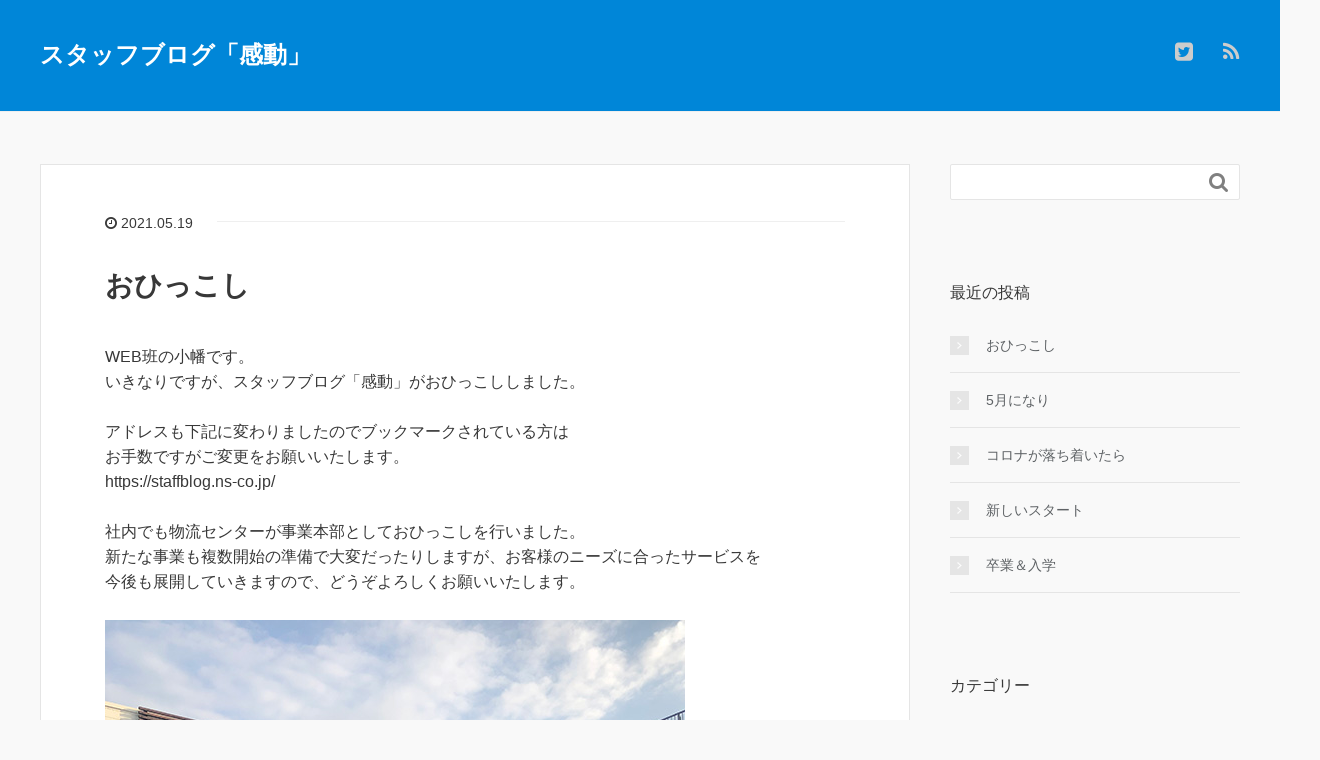

--- FILE ---
content_type: text/html; charset=UTF-8
request_url: https://staffblog.ns-co.jp/
body_size: 14373
content:
<!DOCTYPE HTML>
<html lang="ja">
<head prefix="og: http://ogp.me/ns# fb: http://ogp.me/ns/fb# article: http://ogp.me/ns/article#">
	<meta charset="UTF-8">
	<title>スタッフブログ「感動」</title>
	<meta name="viewport" content="width=device-width,initial-scale=1.0">
	<!--[if lt IE 9]>
    <script src="http://html5shiv.googlecode.com/svn/trunk/html5.js"></script>
  <![endif]-->

<meta name='robots' content='max-image-preview:large' />
<meta name="keywords" content="" />
<meta name="description" content="住設ドットコムのスタッフが日々感動したことをブログにしています。" />
<meta name="robots" content="index" />
<meta property="og:title" content="スタッフブログ「感動」" />
<meta property="og:type" content="website" />
<meta property="og:description" content="住設ドットコムのスタッフが日々感動したことをブログにしています。" />
<meta property="og:url" content="https://staffblog.ns-co.jp/" />
<meta property="og:image" content="" />
<meta property="og:locale" content="ja_JP" />
<meta property="og:site_name" content="スタッフブログ「感動」" />
<link href="https://plus.google.com/" rel="publisher" />
<meta content="summary" name="twitter:card" />
<meta content="jyusetucom" name="twitter:site" />

<link rel='dns-prefetch' href='//s.w.org' />
		<script type="text/javascript">
			window._wpemojiSettings = {"baseUrl":"https:\/\/s.w.org\/images\/core\/emoji\/13.0.1\/72x72\/","ext":".png","svgUrl":"https:\/\/s.w.org\/images\/core\/emoji\/13.0.1\/svg\/","svgExt":".svg","source":{"concatemoji":"https:\/\/staffblog.ns-co.jp\/wp-includes\/js\/wp-emoji-release.min.js?ver=5.7.14"}};
			!function(e,a,t){var n,r,o,i=a.createElement("canvas"),p=i.getContext&&i.getContext("2d");function s(e,t){var a=String.fromCharCode;p.clearRect(0,0,i.width,i.height),p.fillText(a.apply(this,e),0,0);e=i.toDataURL();return p.clearRect(0,0,i.width,i.height),p.fillText(a.apply(this,t),0,0),e===i.toDataURL()}function c(e){var t=a.createElement("script");t.src=e,t.defer=t.type="text/javascript",a.getElementsByTagName("head")[0].appendChild(t)}for(o=Array("flag","emoji"),t.supports={everything:!0,everythingExceptFlag:!0},r=0;r<o.length;r++)t.supports[o[r]]=function(e){if(!p||!p.fillText)return!1;switch(p.textBaseline="top",p.font="600 32px Arial",e){case"flag":return s([127987,65039,8205,9895,65039],[127987,65039,8203,9895,65039])?!1:!s([55356,56826,55356,56819],[55356,56826,8203,55356,56819])&&!s([55356,57332,56128,56423,56128,56418,56128,56421,56128,56430,56128,56423,56128,56447],[55356,57332,8203,56128,56423,8203,56128,56418,8203,56128,56421,8203,56128,56430,8203,56128,56423,8203,56128,56447]);case"emoji":return!s([55357,56424,8205,55356,57212],[55357,56424,8203,55356,57212])}return!1}(o[r]),t.supports.everything=t.supports.everything&&t.supports[o[r]],"flag"!==o[r]&&(t.supports.everythingExceptFlag=t.supports.everythingExceptFlag&&t.supports[o[r]]);t.supports.everythingExceptFlag=t.supports.everythingExceptFlag&&!t.supports.flag,t.DOMReady=!1,t.readyCallback=function(){t.DOMReady=!0},t.supports.everything||(n=function(){t.readyCallback()},a.addEventListener?(a.addEventListener("DOMContentLoaded",n,!1),e.addEventListener("load",n,!1)):(e.attachEvent("onload",n),a.attachEvent("onreadystatechange",function(){"complete"===a.readyState&&t.readyCallback()})),(n=t.source||{}).concatemoji?c(n.concatemoji):n.wpemoji&&n.twemoji&&(c(n.twemoji),c(n.wpemoji)))}(window,document,window._wpemojiSettings);
		</script>
		<style type="text/css">
img.wp-smiley,
img.emoji {
	display: inline !important;
	border: none !important;
	box-shadow: none !important;
	height: 1em !important;
	width: 1em !important;
	margin: 0 .07em !important;
	vertical-align: -0.1em !important;
	background: none !important;
	padding: 0 !important;
}
</style>
	<link rel='stylesheet' id='base-css-css'  href='https://staffblog.ns-co.jp/wp-content/themes/xeory_base/base.css?ver=5.7.14' type='text/css' media='all' />
<link rel='stylesheet' id='font-awesome-css'  href='https://staffblog.ns-co.jp/wp-content/themes/xeory_base/lib/fonts/font-awesome-4.5.0/css/font-awesome.min.css?ver=5.7.14' type='text/css' media='all' />
<link rel='stylesheet' id='wp-block-library-css'  href='https://staffblog.ns-co.jp/wp-includes/css/dist/block-library/style.min.css?ver=5.7.14' type='text/css' media='all' />
<link rel='stylesheet' id='main-css-css'  href='https://staffblog.ns-co.jp/wp-content/themes/xeory_base/style.css?ver=5.7.14' type='text/css' media='all' />
<script type='text/javascript' src='https://staffblog.ns-co.jp/wp-includes/js/jquery/jquery.min.js?ver=3.5.1' id='jquery-core-js'></script>
<script type='text/javascript' src='https://staffblog.ns-co.jp/wp-includes/js/jquery/jquery-migrate.min.js?ver=3.3.2' id='jquery-migrate-js'></script>
<link rel="https://api.w.org/" href="https://staffblog.ns-co.jp/wp-json/" /><link rel="EditURI" type="application/rsd+xml" title="RSD" href="https://staffblog.ns-co.jp/xmlrpc.php?rsd" />
<link rel="wlwmanifest" type="application/wlwmanifest+xml" href="https://staffblog.ns-co.jp/wp-includes/wlwmanifest.xml" /> 
<meta name="generator" content="WordPress 5.7.14" />
<link rel="next" href="https://staffblog.ns-co.jp/page/2/" />
	<style type="text/css" id="xeory_base-header-css">
				body #header .wrap #logo a,
			body #header .wrap h2 {
				color: #ffffff;
			}
			
	
	</style>
			<style type="text/css" id="wp-custom-css">
			.cat-item.cat-item-11, .cat-item-16, .cat-item-13, .cat-item-23, .cat-item-9, .cat-item-33, .cat-item-15, .cat-item-36, .cat-item-6, .cat-item-5{display:none;}

#header {
    background-color: #0086d8;
    padding: 36px 0 32px;
    border-bottom: 1px solid #efefef;
  font-family: 'Baloo Tamma', cursive;
  background: $clr-blue;
}

h1{
	font-weight:bold;
  text-align: center;
  width: 100%;
  margin: 0px auto;
  color: $clr-white;
  font-size: 180px;
  letter-spacing: 5px;
  top: 5%;
  position: absolute;
  margin-top: -40px;
  
  text-shadow: -1px -1px 0px $clr-blue,
    3px 3px 0px $clr-blue,
    6px 6px 0px $clr-blue-900;
}		</style>
		
<!-- GoogleAnalytics -->
<script>
  (function(i,s,o,g,r,a,m){i['GoogleAnalyticsObject']=r;i[r]=i[r]||function(){
  (i[r].q=i[r].q||[]).push(arguments)},i[r].l=1*new Date();a=s.createElement(o),
  m=s.getElementsByTagName(o)[0];a.async=1;a.src=g;m.parentNode.insertBefore(a,m)
  })(window,document,'script','//www.google-analytics.com/analytics.js','ga');

  ga('create', 'UA-15970007-12', 'ns-co.jp');
  ga('send', 'pageview');

</script>
<!-- //GoogleAnalytics -->
</head>

<body id="top" class="home blog left-content default" itemschope="itemscope" itemtype="http://schema.org/WebPage">

  <div id="fb-root"></div>
<script>(function(d, s, id) {
  var js, fjs = d.getElementsByTagName(s)[0];
  if (d.getElementById(id)) return;
  js = d.createElement(s); js.id = id;
  js.src = "//connect.facebook.net/ja_JP/sdk.js#xfbml=1&version=v2.8&appId=";
  fjs.parentNode.insertBefore(js, fjs);
}(document, 'script', 'facebook-jssdk'));</script>


<header id="header" role="banner" itemscope="itemscope" itemtype="http://schema.org/WPHeader">
  <div class="wrap">
          <h1 id="logo" itemprop="headline">
        <a href="https://staffblog.ns-co.jp">スタッフブログ「感動」</a>
      </h1>

  <div id="header-sns" class="sp-hide"><ul><li class="twitter_icon"><a target="_blank" href="https://twitter.com/jyusetucom"><i class="fa fa-twitter-square"></i></a></li><li class="feedly_icon"><a target="_blank" href="https://feedly.com/i/subscription/feed/https%3A%2F%2Fstaffblog.ns-co.jp%2Ffeed%2F"><i class="fa fa-rss"></i></a></li></ul></div>
  </div>
</header>

<!-- start global nav  -->
<!---->


<div id="content">

<div class="wrap">

      <div id="main" class="col-md-8" role="main" itemprop="mainContentOfPage" itemscope="itemscope" itemtype="http://schema.org/Blog">
    <div class="main-inner">


    
    <div class="post-loop-wrap">
        <article id="post-6524" class="post-6524 post type-post status-publish format-standard hentry category-staff4 firstpost" >

      <header class="post-header">
        <ul class="post-meta list-inline">
          <li class="date updated"><i class="fa fa-clock-o"></i> 2021.05.19</li>
        </ul>
        <h2 class="post-title"><a href="https://staffblog.ns-co.jp/2021/05/19/%e3%81%8a%e3%81%b2%e3%81%a3%e3%81%93%e3%81%97/">おひっこし</a></h2>
      </header>

      <section class="post-content">

        
        
<p>WEB班の小幡です。<br>いきなりですが、スタッフブログ「感動」がおひっこししました。<br><br>アドレスも下記に変わりましたのでブックマークされている方は<br>お手数ですがご変更をお願いいたします。<br>https://staffblog.ns-co.jp/<br><br>社内でも物流センターが事業本部としておひっこしを行いました。<br>新たな事業も複数開始の準備で大変だったりしますが、お客様のニーズに合ったサービスを<br>今後も展開していきますので、どうぞよろしくお願いいたします。</p>



<p></p>



<figure class="wp-block-image size-large"><img loading="lazy" width="580" height="527" src="https://staffblog.ns-co.jp/wp-content/uploads/2021/05/IMG_1076.jpg" alt="" class="wp-image-6525" srcset="https://staffblog.ns-co.jp/wp-content/uploads/2021/05/IMG_1076.jpg 580w, https://staffblog.ns-co.jp/wp-content/uploads/2021/05/IMG_1076-300x273.jpg 300w, https://staffblog.ns-co.jp/wp-content/uploads/2021/05/IMG_1076-236x214.jpg 236w, https://staffblog.ns-co.jp/wp-content/uploads/2021/05/IMG_1076-282x256.jpg 282w" sizes="(max-width: 580px) 100vw, 580px" /></figure>

      </section>

    </article>

        <article id="post-6496" class="post-6496 post type-post status-publish format-standard hentry category-staff24" >

      <header class="post-header">
        <ul class="post-meta list-inline">
          <li class="date updated"><i class="fa fa-clock-o"></i> 2021.05.11</li>
        </ul>
        <h2 class="post-title"><a href="https://staffblog.ns-co.jp/2021/05/11/5%e6%9c%88%e3%81%ab%e3%81%aa%e3%82%8a/">5月になり</a></h2>
      </header>

      <section class="post-content">

        
        
<p>こんにちは。<br>WEB班の西田です。</p>



<p>5月に入り、気温も暖かくなりずいぶんと過ごしやすい季節になってきました。</p>



<p>4月の後半から大きく新型ウィルスの感染者数が増加した大阪ですが、5月はどういった方向に推移していくのか、やはり不安な気持ちもかなりあります。</p>



<p>昨年の例では、気温や湿度の上昇に伴い、夏にかけて大きく感染者数が減っていました。<br>その時は一度収束したようにも見えましたが、やはり秋から冬にかけてまた徐々に増え始めるといった動きを見せていました。</p>



<p>4月の後半では基礎疾患のない普通の若い人でも重症化するケースも見られているため、暖かくなってきてはいると言っても、まだまだ警戒が必要な状況であると言えそうです。</p>



<p>昨年からもう1年以上も旧来の友人と直接会ったりができていないのですが、この感じではワクチン接種がいきわたるまでは自粛継続をしていたほうが無難そうです。</p>



<p>夏のオリンピックも、現在はうっすらやりそうな流れになっていますが、状況によっては実際どうなるかまだまだ分かりません。</p>



<p>国だけでなく、民間や個人のレベルでなるべく自分自身が感染しないように対策していくことが改めて重要だと感じています。</p>

      </section>

    </article>

        <article id="post-6499" class="post-6499 post type-post status-publish format-standard hentry category-staff4" >

      <header class="post-header">
        <ul class="post-meta list-inline">
          <li class="date updated"><i class="fa fa-clock-o"></i> 2021.04.20</li>
        </ul>
        <h2 class="post-title"><a href="https://staffblog.ns-co.jp/2021/04/20/%e3%82%b3%e3%83%ad%e3%83%8a%e3%81%8c%e8%90%bd%e3%81%a1%e7%9d%80%e3%81%84%e3%81%9f%e3%82%89/">コロナが落ち着いたら</a></h2>
      </header>

      <section class="post-content">

        
        
<p>いつも住設ドットコムをご覧頂き、誠にありがとうございます。<br>WEB班の小幡です。今回は、コロナが落ち着いたら何をしようか考えてみました。</p>



<h3>WWE観戦</h3>



<p>iPhoneに入ってる写真を整理するタイミングがあったのですが、<br>かなりのウェイトを締めてたのがWWEのイベントでの写真でした。<br>よー行ってたなー。</p>



<p>WWEとは、ご存知アメリカでTOPを誇るプロレス団体で、<br>先月は大きな大会もお客さんを久しぶりに入れて開催していました。<br>去年は無観客だったのですがやっぱりお客さんの反応もあってのプロレス。<br>人はかなり少なめでしたが盛り上がっていました。<br>お客さんもよく見ると板の絵だった場所もあったり、運営側も盛り上げるために大変なようです。。。</p>



<p>アメリカは場所にもよりますが、コロナ感染者のピークは越えて、<br>またワクチン摂取も日本の何倍も進んでいてるとの事。ですが、実際はどうなんでしょうか。。。</p>



<p>コロナの影響もあり、実はちょっとプロレスから離れています。<br>毎年日本に夏ぐらいにWWEの団体が国技館やエディオンアリーナにやってくるのですが、<br>去年からイベントが中止になり、テレビからもお客さんが居なくなり、<br>ちょっとプロレスへの熱が冷めてきてます。</p>



<p>改めてイベントのパワーってすごいんだなと思いました。<br>コロナが早く収まって正常な状態に慣れば、また観に行きたいです。</p>



<figure class="wp-block-image size-large"><img loading="lazy" width="500" height="667" src="https://staffblog.jyusetu.com/wp-content/uploads/2021/05/IMG_8263.jpg" alt="" class="wp-image-6500" srcset="https://staffblog.ns-co.jp/wp-content/uploads/2021/05/IMG_8263.jpg 500w, https://staffblog.ns-co.jp/wp-content/uploads/2021/05/IMG_8263-225x300.jpg 225w" sizes="(max-width: 500px) 100vw, 500px" /><figcaption>HHHとか実際に見れるとは思わなかった・・・</figcaption></figure>

      </section>

    </article>

        <article id="post-6481" class="post-6481 post type-post status-publish format-standard hentry category-staff1" >

      <header class="post-header">
        <ul class="post-meta list-inline">
          <li class="date updated"><i class="fa fa-clock-o"></i> 2021.04.15</li>
        </ul>
        <h2 class="post-title"><a href="https://staffblog.ns-co.jp/2021/04/15/%e6%96%b0%e3%81%97%e3%81%84%e3%82%b9%e3%82%bf%e3%83%bc%e3%83%88/">新しいスタート</a></h2>
      </header>

      <section class="post-content">

        
        
<p>こんにちは。購買課の森田です。<br>あっという間に春がやってきてもう桜も散ってしまいました。</p>



<p>4月といえば、新しい環境でスタートをきる方が多い時期でもあります。</p>



<p>当社にも新しい仲間が3名増えました。<br>またこのブログでもブログデビューをする日がくると思いますので宜しくお願いします。</p>



<p>先日4月1日に入社式を行いました。<br>私はスマイルオフィスのメンバーとして初めて入社式に参加させて<br>いただきました。</p>



<p>私自身、入社式というものを経験したことがないので楽しみでもありました。</p>



<p>新入社員の3名はきっと緊張や、新社会人になる期待や、これから新しい環境で<br>仕事をすることへの不安などいろんな気持ちがあったと思います。</p>



<p>少しでもそんな緊張や不安を取り除けるよう、またこれから一緒に働く仲間のことを知ってもらえるように社員全員からのビデオメッセージを用意していました。</p>



<p>そのビデオメッセージをみてどんな気持ちになったかは分かりませんが（笑）<br>私達の想いが伝わっていたらいいなと思いながら一緒に見ました。</p>



<p>社会人になって仕事のうえだけでなくいろいろと責任も伴ってきますが<br>頑張ってほしいと思います。</p>



<p>私もまだまだ勉強しないと分からないことがたくさんあるので若い力をもらって<br>一緒に成長していけたらなと思います。</p>



<p>これからもどうぞ宜しくお願いします。</p>



<figure class="wp-block-image size-large"><img loading="lazy" width="480" height="640" src="https://staffblog.jyusetu.com/wp-content/uploads/2021/04/image0.jpeg" alt="" class="wp-image-6482" srcset="https://staffblog.ns-co.jp/wp-content/uploads/2021/04/image0.jpeg 480w, https://staffblog.ns-co.jp/wp-content/uploads/2021/04/image0-225x300.jpeg 225w" sizes="(max-width: 480px) 100vw, 480px" /></figure>

      </section>

    </article>

        <article id="post-6475" class="post-6475 post type-post status-publish format-standard hentry category-staff22" >

      <header class="post-header">
        <ul class="post-meta list-inline">
          <li class="date updated"><i class="fa fa-clock-o"></i> 2021.04.14</li>
        </ul>
        <h2 class="post-title"><a href="https://staffblog.ns-co.jp/2021/04/14/%e5%8d%92%e6%a5%ad%ef%bc%86%e5%85%a5%e5%ad%a6/">卒業＆入学</a></h2>
      </header>

      <section class="post-content">

        
        
<p>こんにちは！営業課の中道です☺</p>



<p>先月、長男の小学校の卒業式でした🌸</p>



<p>桜はまだ咲いていなかったですが、入学当初は大きかった制服に大きかったランドセルが今では小さくなっていて、入学式の写真と比べると成長を感じます😍</p>



<p>学校が大好きで、友達やクラスや先生にとても恵まれた６年間でした💗</p>



<figure class="wp-block-image size-large"><img loading="lazy" width="1020" height="1024" src="https://staffblog.jyusetu.com/wp-content/uploads/2021/04/image0-19-1020x1024.jpeg" alt="" class="wp-image-6476" srcset="https://staffblog.ns-co.jp/wp-content/uploads/2021/04/image0-19-1020x1024.jpeg 1020w, https://staffblog.ns-co.jp/wp-content/uploads/2021/04/image0-19-300x300.jpeg 300w, https://staffblog.ns-co.jp/wp-content/uploads/2021/04/image0-19-150x150.jpeg 150w, https://staffblog.ns-co.jp/wp-content/uploads/2021/04/image0-19-768x771.jpeg 768w, https://staffblog.ns-co.jp/wp-content/uploads/2021/04/image0-19.jpeg 1103w" sizes="(max-width: 1020px) 100vw, 1020px" /></figure>



<figure class="wp-block-image size-large"><img loading="lazy" width="1024" height="779" src="https://staffblog.jyusetu.com/wp-content/uploads/2021/04/image1-10-1024x779.jpeg" alt="" class="wp-image-6477" srcset="https://staffblog.ns-co.jp/wp-content/uploads/2021/04/image1-10-1024x779.jpeg 1024w, https://staffblog.ns-co.jp/wp-content/uploads/2021/04/image1-10-300x228.jpeg 300w, https://staffblog.ns-co.jp/wp-content/uploads/2021/04/image1-10-768x584.jpeg 768w, https://staffblog.ns-co.jp/wp-content/uploads/2021/04/image1-10.jpeg 1125w" sizes="(max-width: 1024px) 100vw, 1024px" /></figure>



<p></p>



<p>そして先週は中学校の入学式でした🌸</p>



<p>学ランを着ると一気に大きく見えますね(^^♪</p>



<p>新１年生は７クラスあります(^^)/</p>



<p>小学校3校が集まる中学校ですが、長男が通ってた小学校の子が圧倒的に多いのでクラスの子も知っている子がたくさんでした♥</p>



<p>お友達とも同じクラスでした(^_-)-☆</p>



<p>これから３年間いろいろなことを経験し、楽しい中学校生活を送ってほしいです😍</p>



<figure class="wp-block-image size-large"><img loading="lazy" width="767" height="1024" src="https://staffblog.jyusetu.com/wp-content/uploads/2021/04/S__25739285-767x1024.jpg" alt="" class="wp-image-6478" srcset="https://staffblog.ns-co.jp/wp-content/uploads/2021/04/S__25739285-767x1024.jpg 767w, https://staffblog.ns-co.jp/wp-content/uploads/2021/04/S__25739285-225x300.jpg 225w, https://staffblog.ns-co.jp/wp-content/uploads/2021/04/S__25739285-768x1026.jpg 768w, https://staffblog.ns-co.jp/wp-content/uploads/2021/04/S__25739285.jpg 1108w" sizes="(max-width: 767px) 100vw, 767px" /></figure>



<figure class="wp-block-image size-large"><img loading="lazy" width="480" height="640" src="https://staffblog.jyusetu.com/wp-content/uploads/2021/04/image3-7.jpeg" alt="" class="wp-image-6479" srcset="https://staffblog.ns-co.jp/wp-content/uploads/2021/04/image3-7.jpeg 480w, https://staffblog.ns-co.jp/wp-content/uploads/2021/04/image3-7-225x300.jpeg 225w" sizes="(max-width: 480px) 100vw, 480px" /></figure>

      </section>

    </article>

        <article id="post-6486" class="post-6486 post type-post status-publish format-standard hentry category-staff1" >

      <header class="post-header">
        <ul class="post-meta list-inline">
          <li class="date updated"><i class="fa fa-clock-o"></i> 2021.04.13</li>
        </ul>
        <h2 class="post-title"><a href="https://staffblog.ns-co.jp/2021/04/13/%e7%89%a1%e8%a0%a3/">牡蠣</a></h2>
      </header>

      <section class="post-content">

        
        
<p>WEB班の崎山です。<br>大阪では、コロナ感染1000人超えました。<br>大阪市内勤務の同じ部署の方は、在宅勤務で仕事しておりますが、<br>ZoomやLINEを活用し、仕事内容を共有して進めています。<br>コロナウイルス感染症の収束の目処はまだ立っていませんが<br>これ以上、感染者がふえないよう願っています。</p>



<p>つい先日まで、「殻付きの牡蠣」にハマっていました。<br>和歌山支店のスタッフみんなで注文した、三重県の「殻付き牡蠣」<br>最初は10個。それがすごく美味しすぎて！！<br>次は20個、30個と次第に多く注文しました。</p>



<p>海により味が異なるので、広島の牡蠣も注文したりと<br>今年は6回も味わうことができました。<br>シーズンが終わったので、また来年も楽しみだなぁ。。</p>



<figure class="wp-block-image size-large is-resized"><img loading="lazy" src="https://staffblog.jyusetu.com/wp-content/uploads/2021/04/牡蠣1-1-1024x768.jpg" alt="" class="wp-image-6489" width="187" height="139" srcset="https://staffblog.ns-co.jp/wp-content/uploads/2021/04/牡蠣1-1-1024x768.jpg 1024w, https://staffblog.ns-co.jp/wp-content/uploads/2021/04/牡蠣1-1-300x225.jpg 300w, https://staffblog.ns-co.jp/wp-content/uploads/2021/04/牡蠣1-1-768x576.jpg 768w, https://staffblog.ns-co.jp/wp-content/uploads/2021/04/牡蠣1-1-1200x900.jpg 1200w, https://staffblog.ns-co.jp/wp-content/uploads/2021/04/牡蠣1-1.jpg 1478w" sizes="(max-width: 187px) 100vw, 187px" /></figure>



<figure class="wp-block-image size-large is-resized"><img loading="lazy" src="https://staffblog.jyusetu.com/wp-content/uploads/2021/04/牡蠣2-2-1024x765.jpg" alt="" class="wp-image-6491" width="184" height="136" srcset="https://staffblog.ns-co.jp/wp-content/uploads/2021/04/牡蠣2-2-1024x765.jpg 1024w, https://staffblog.ns-co.jp/wp-content/uploads/2021/04/牡蠣2-2-300x224.jpg 300w, https://staffblog.ns-co.jp/wp-content/uploads/2021/04/牡蠣2-2-1200x896.jpg 1200w, https://staffblog.ns-co.jp/wp-content/uploads/2021/04/牡蠣2-2.jpg 1478w" sizes="(max-width: 184px) 100vw, 184px" /></figure>

      </section>

    </article>

        <article id="post-6463" class="post-6463 post type-post status-publish format-standard hentry category-staff1" >

      <header class="post-header">
        <ul class="post-meta list-inline">
          <li class="date updated"><i class="fa fa-clock-o"></i> 2021.04.08</li>
        </ul>
        <h2 class="post-title"><a href="https://staffblog.ns-co.jp/2021/04/08/%e3%83%9b%e3%83%83%e3%83%88%e3%83%97%e3%83%ac%e3%83%bc%e3%83%88/">ホットプレート</a></h2>
      </header>

      <section class="post-content">

        
        
<p>こんにちは。購買課　業務班の西野です。</p>



<p>4月に入り、春の日差しが心地よい毎日となってきました。</p>



<p>暖かい季節になってまいりましたが、我が家では、いまだお鍋はかかせません。<br>作るのが楽だからではないです笑</p>



<p>いつも土鍋か大きめのホットプレートを使用しているのですが、<br>二人で食べるには大きく、お鍋のつゆが無駄にいっぱい必要となっており、困っておりました。<br>が、先日、電気屋さんで画期的なものをみつけましたので購入しました😄<br>(本当はテレビを見に行ったのですが・・・)</p>



<p>コンパクトな深鍋・二種類のだしを入れれる2WAY深鍋がついたホットプレートです☆<br>お値段もリーズナブルで、即購入！</p>



<figure class="wp-block-image size-large"><img loading="lazy" width="1024" height="421" src="https://staffblog.jyusetu.com/wp-content/uploads/2021/04/48-ブログ-1-1024x421.jpg" alt="" class="wp-image-6465" srcset="https://staffblog.ns-co.jp/wp-content/uploads/2021/04/48-ブログ-1-1024x421.jpg 1024w, https://staffblog.ns-co.jp/wp-content/uploads/2021/04/48-ブログ-1-300x123.jpg 300w, https://staffblog.ns-co.jp/wp-content/uploads/2021/04/48-ブログ-1-768x315.jpg 768w, https://staffblog.ns-co.jp/wp-content/uploads/2021/04/48-ブログ-1-1536x631.jpg 1536w, https://staffblog.ns-co.jp/wp-content/uploads/2021/04/48-ブログ-1-2048x841.jpg 2048w, https://staffblog.ns-co.jp/wp-content/uploads/2021/04/48-ブログ-1-1200x493.jpg 1200w, https://staffblog.ns-co.jp/wp-content/uploads/2021/04/48-ブログ-1-1980x813.jpg 1980w" sizes="(max-width: 1024px) 100vw, 1024px" /></figure>



<p>二種類のだしを入れることが出来るので、同じ味ばかりで飽きてしまい<br>あまり食べられないというパートナーの悩みも解消ですヾ(<em>・(ｴ)・</em>)o<br>しかも温度調節も左右分けて可能なのでとても便利です。</p>



<p>その他、チーズフォンデュやたこ焼き、お好み焼きおでんなど多様なメニューも可能なので万能！！</p>



<p>そしてぼちぼち探していたテレビ＆iPadも購入できました！<br>動画配信サービスや本を読むために無事、入手( *´艸｀)</p>



<p>TVは、androidTVにしてみました～～</p>



<p>iPadは、やっと決意を決めていざ購入！と意気込んでお店に向かいましたが大人気でどこも売り切れ・・・<br>納期未定品。何件か回りましたがなく、あきらめモードになっていたところ<br>いつも行くショッピングモールのお店に在庫がありました！！<br>希望していたカラーではないですが、意外と可愛らしい色味でした。<br>本を読むのも大きい画面になり大満足です(｡･ω･｡)ﾉ</p>



<p>動画配信サービスは、どこに登録するか悩み中です(<em>_</em>;<br>先月はお財布がゆるゆるで大奮発の一ヶ月でしたが今月は引き締めていこうと思います(｡╹ω╹｡)</p>

      </section>

    </article>

        <article id="post-6469" class="post-6469 post type-post status-publish format-standard hentry category-staff1" >

      <header class="post-header">
        <ul class="post-meta list-inline">
          <li class="date updated"><i class="fa fa-clock-o"></i> 2021.04.06</li>
        </ul>
        <h2 class="post-title"><a href="https://staffblog.ns-co.jp/2021/04/06/%e7%99%92%e3%81%97/">癒し</a></h2>
      </header>

      <section class="post-content">

        
        
<div class="wp-block-image is-style-rounded"><figure class="aligncenter size-full"><img loading="lazy" width="400" height="283" src="https://staffblog.jyusetu.com/wp-content/uploads/2021/04/blog_family-1.gif" alt="" class="wp-image-6471"/></figure></div>



<p></p>



<p>こんにちは、WEB班の池田です。徐々に温かく過ごしやすい気候になってきましたが皆さまいかがお過ごしでしょうか。</p>



<p>大阪ではコロナウイルスの感染者数がまた増えつつありますね。<br>我が家では実家への帰省の予定がまた先延ばしになり、両親や妹、姪っ子達との再会はいつになるのやらという感じです。</p>



<p>両家の親同士の顔合わせ自体できておりませんが、<br>気長に安全な時期を待つしかなさそうですね。</p>



<p>両親やちびっこ達と会いたい気持ちはやまやまですが、ラッキーなことに<br>LINEのテレビ電話で顔はみれるので癒されております。</p>



<p>しばらく会えていませんが、1か月に2回ほどテレビ電話していると<br>ちびっこ達にも顔を忘れられず、私も癒されるので一石二鳥です( ｀ー´)ノ</p>



<p>電話するたびに成長しているので驚きますが<br>元気に健康に育っているので嬉しいです。</p>



<p>妹もいつの間にか中学生になり、身長も越されたようです( ﾟДﾟ)</p>



<p>母も健康のため運動をしているようです( ﾟДﾟ)</p>



<p>私も負けないように頑張ろうと思った今日この頃です。</p>



<p>それでは皆さまも、体調に気をつけてお過ごしください！(^^)/</p>

      </section>

    </article>

        <article id="post-6453" class="post-6453 post type-post status-publish format-standard hentry category-staff1" >

      <header class="post-header">
        <ul class="post-meta list-inline">
          <li class="date updated"><i class="fa fa-clock-o"></i> 2021.04.01</li>
        </ul>
        <h2 class="post-title"><a href="https://staffblog.ns-co.jp/2021/04/01/%e5%90%89%e9%87%8e%e3%81%ae%e6%a1%9c%e3%81%a8%e6%b8%a9%e6%b3%89%e2%99%aa/">吉野の桜と温泉♪</a></h2>
      </header>

      <section class="post-content">

        
        
<p>こんにちは！ 購買課の西川です。</p>



<p>本日は新年度のスタート日であり、当社においては新入社の人たちの入社式が行われました。<br>今年は３名が入社し我々の仲間として第一歩を踏み出しました。これからは焦らず力まずにしっかりと地に足をつけて進んでもらいたいです。</p>



<p>さて、当地の桜はピークを少し過ぎましたが、奈良県の吉野山では今頃なら中千本が、そして上千本や奥千本はこれからが見頃を迎えます。</p>



<figure class="wp-block-image size-large"><img loading="lazy" width="1024" height="1024" src="https://staffblog.jyusetu.com/wp-content/uploads/2021/04/004-1-1024x1024.jpg" alt="" class="wp-image-6455" srcset="https://staffblog.ns-co.jp/wp-content/uploads/2021/04/004-1-1024x1024.jpg 1024w, https://staffblog.ns-co.jp/wp-content/uploads/2021/04/004-1-300x300.jpg 300w, https://staffblog.ns-co.jp/wp-content/uploads/2021/04/004-1-150x150.jpg 150w, https://staffblog.ns-co.jp/wp-content/uploads/2021/04/004-1-768x768.jpg 768w, https://staffblog.ns-co.jp/wp-content/uploads/2021/04/004-1.jpg 1200w" sizes="(max-width: 1024px) 100vw, 1024px" /></figure>



<p>そこで、今日は吉野山からほど近い吉野郡川上村にある【湯盛温泉 杉の湯】を紹介させていただきます。<br>この温泉は、Ｒ１６９の大滝ダム湖に面した川上村役場や道の駅杉の湯川上に併設された『ホテル杉の湯』の浴場で、日帰り入浴も可能です。大台ケ原や熊野方面へのドライブ客が休憩のため道の駅に立ち寄り、ついでに入浴もできるとても便利な温泉です。</p>



<p>泉質は単純温泉（低張性・中性・低温泉）で、[高野槙の内風呂に岩風呂の半露天風呂]と[石づくりの内風呂に槙の半露天風呂]といった趣のある２通りの浴場を、日帰り入浴客には週毎に男女入れ替えて提供されています。おそらく宿泊客には夜と朝で男女入れ替えされているのだろうと思います。これに各々サウナも併設され、宿泊客専用の家族風呂もあるようです。観光ホテルということもあり脱衣場も浴室も清掃が行き届いていて綺麗ですし、山々を眺めながら湖面を渡る風が心地よい露天風呂が最高です。</p>



<figure class="wp-block-image size-large"><img loading="lazy" width="1024" height="1024" src="https://staffblog.jyusetu.com/wp-content/uploads/2021/04/suginoyu_collage-1024x1024.jpg" alt="" class="wp-image-6456" srcset="https://staffblog.ns-co.jp/wp-content/uploads/2021/04/suginoyu_collage-1024x1024.jpg 1024w, https://staffblog.ns-co.jp/wp-content/uploads/2021/04/suginoyu_collage-300x300.jpg 300w, https://staffblog.ns-co.jp/wp-content/uploads/2021/04/suginoyu_collage-150x150.jpg 150w, https://staffblog.ns-co.jp/wp-content/uploads/2021/04/suginoyu_collage-768x768.jpg 768w, https://staffblog.ns-co.jp/wp-content/uploads/2021/04/suginoyu_collage.jpg 1035w" sizes="(max-width: 1024px) 100vw, 1024px" /></figure>



<p>ホテル杉の湯は国道に面しているのでナビがなくても迷うことはありません。吉野山で桜を楽しんだ後、ほんの少し足を伸ばされてみてはいかがでしょうか♪</p>



<p>ちなみに、日帰り入浴料は大人700円、子供400円で、ＪＡＦ会員証があれば大人が500円と割引きもあって同行者にも適用されます。<br>但し、毎週水曜日と年末年始は休館ですのでご留意下さい。</p>

      </section>

    </article>

        <article id="post-6459" class="post-6459 post type-post status-publish format-standard hentry category-staff24" >

      <header class="post-header">
        <ul class="post-meta list-inline">
          <li class="date updated"><i class="fa fa-clock-o"></i> 2021.03.30</li>
        </ul>
        <h2 class="post-title"><a href="https://staffblog.ns-co.jp/2021/03/30/ipad%e8%b3%bc%e5%85%a5/">iPad購入</a></h2>
      </header>

      <section class="post-content">

        
        
<p>こんにちは。<br>WEB班の西田です。</p>



<div class="wp-block-image"><figure class="alignleft size-large is-resized"><img loading="lazy" src="https://staffblog.jyusetu.com/wp-content/uploads/2021/04/4054956_s.jpg" alt="" class="wp-image-6460" width="640" height="360" srcset="https://staffblog.ns-co.jp/wp-content/uploads/2021/04/4054956_s.jpg 640w, https://staffblog.ns-co.jp/wp-content/uploads/2021/04/4054956_s-300x169.jpg 300w" sizes="(max-width: 640px) 100vw, 640px" /><figcaption>※イメージ画像です。</figcaption></figure></div>



<p>つい最近iPad Airを購入しました。<br>これまでタブレットはスマホとの使い分けが思いつかず敬遠していたのですが、実際に使用してみるとかなり使いやすかったです。</p>



<p>本体は薄くて軽量で持ち運びにもまったく苦労しません。<br>画面も大きく、非常にきれいでタッチの操作感もめちゃくちゃ使いやすいです。</p>



<p>スマホとの使い分けですが、Googleリモートデスクトップなどで自宅のPCを遠隔操作したり、PCでやるような軽作業を外出先でも快適にできるというのがかなり便利だと感じました。<br>また、wifiにつながっていれば外でも大画面でAmazonプライムなどの動画を見ることもできたり、iPadがあるおかげでより時間を有効に活用できるようになった気がします。</p>



<p>まだほとんど使いこなせていないのですが、iCloudを通じて家のiMacとデータの連携とかできたりもするみたいなので、そのあたりを使いこなせればさらに便利になりそうです。</p>

      </section>

    </article>

    
<div class="pagination"><span class="current">1</span><a href='https://staffblog.ns-co.jp/page/2/' class="inactive">2</a><a href='https://staffblog.ns-co.jp/page/3/' class="inactive">3</a><a href='https://staffblog.ns-co.jp/page/4/' class="inactive">4</a><a href='https://staffblog.ns-co.jp/page/5/' class="inactive">5</a><a href="https://staffblog.ns-co.jp/page/2/"><i class='fa fa-angle-right'></i></a><a href='https://staffblog.ns-co.jp/page/59/'><i class='fa fa-angle-double-right'></i></a></div>

    </div><!-- /post-loop-wrap -->



    </div><!-- /main-inner -->
  </div><!-- /main -->

  <div id="side" class="col-md-4" role="complementary" itemscope="itemscope" itemtype="http://schema.org/WPSideBar">
    <div class="side-inner">
      <div class="side-widget-area">
        
      <div id="search-2" class="widget_search side-widget"><div class="side-widget-inner"><form role="search" method="get" id="searchform" action="https://staffblog.ns-co.jp/" >
  <div>
  <input type="text" value="" name="s" id="s" />
  <button type="submit" id="searchsubmit"></button>
  </div>
  </form></div></div>
		<div id="recent-posts-2" class="widget_recent_entries side-widget"><div class="side-widget-inner">
		<h4 class="side-title"><span class="side-title-inner">最近の投稿</span></h4>
		<ul>
											<li>
					<a href="https://staffblog.ns-co.jp/2021/05/19/%e3%81%8a%e3%81%b2%e3%81%a3%e3%81%93%e3%81%97/">おひっこし</a>
									</li>
											<li>
					<a href="https://staffblog.ns-co.jp/2021/05/11/5%e6%9c%88%e3%81%ab%e3%81%aa%e3%82%8a/">5月になり</a>
									</li>
											<li>
					<a href="https://staffblog.ns-co.jp/2021/04/20/%e3%82%b3%e3%83%ad%e3%83%8a%e3%81%8c%e8%90%bd%e3%81%a1%e7%9d%80%e3%81%84%e3%81%9f%e3%82%89/">コロナが落ち着いたら</a>
									</li>
											<li>
					<a href="https://staffblog.ns-co.jp/2021/04/15/%e6%96%b0%e3%81%97%e3%81%84%e3%82%b9%e3%82%bf%e3%83%bc%e3%83%88/">新しいスタート</a>
									</li>
											<li>
					<a href="https://staffblog.ns-co.jp/2021/04/14/%e5%8d%92%e6%a5%ad%ef%bc%86%e5%85%a5%e5%ad%a6/">卒業＆入学</a>
									</li>
					</ul>

		</div></div><div id="categories-2" class="widget_categories side-widget"><div class="side-widget-inner"><h4 class="side-title"><span class="side-title-inner">カテゴリー</span></h4>
			<ul>
					<li class="cat-item cat-item-1"><a href="https://staffblog.ns-co.jp/category/staff/staff1/" title="#c8c8c8">スタッフ</a>
</li>
	<li class="cat-item cat-item-5"><a href="https://staffblog.ns-co.jp/category/staff/">スタッフ</a>
</li>
	<li class="cat-item cat-item-27"><a href="https://staffblog.ns-co.jp/category/staff/staff28/">上田朋子</a>
</li>
	<li class="cat-item cat-item-11"><a href="https://staffblog.ns-co.jp/category/staff/staff11/" title="#f8333b">上芝尚子</a>
</li>
	<li class="cat-item cat-item-22"><a href="https://staffblog.ns-co.jp/category/staff/staff22/" title="#48c7f6">中道奈美</a>
</li>
	<li class="cat-item cat-item-7"><a href="https://staffblog.ns-co.jp/category/staff/staff7/" title="#1e90ff">久禮曜子</a>
</li>
	<li class="cat-item cat-item-31"><a href="https://staffblog.ns-co.jp/category/staff/staff27/">出口輝美</a>
</li>
	<li class="cat-item cat-item-16"><a href="https://staffblog.ns-co.jp/category/staff/staff16/" title="#06cb63">吉岡大志</a>
</li>
	<li class="cat-item cat-item-4"><a href="https://staffblog.ns-co.jp/category/staff/staff4/" title="#23167e">小幡康雄</a>
</li>
	<li class="cat-item cat-item-23"><a href="https://staffblog.ns-co.jp/category/staff23/" title="#fc7ef1">小林加代子</a>
</li>
	<li class="cat-item cat-item-17"><a href="https://staffblog.ns-co.jp/category/staff/staff17/" title="#f9dd40">山下素孝</a>
</li>
	<li class="cat-item cat-item-42"><a href="https://staffblog.ns-co.jp/category/staff/staff34/" title="#1d4293">山口ひなた</a>
</li>
	<li class="cat-item cat-item-29"><a href="https://staffblog.ns-co.jp/category/staff/staff29/">弓場あゆみ</a>
</li>
	<li class="cat-item cat-item-8"><a href="https://staffblog.ns-co.jp/category/staff/staff8/" title="#1d4293">新家尚</a>
</li>
	<li class="cat-item cat-item-30"><a href="https://staffblog.ns-co.jp/category/staff/staff26/">松井洋子</a>
</li>
	<li class="cat-item cat-item-28"><a href="https://staffblog.ns-co.jp/category/staff/staff25/">清水靖子</a>
</li>
	<li class="cat-item cat-item-21"><a href="https://staffblog.ns-co.jp/category/staff/staff21/" title="#ef4343">荒木知加子</a>
</li>
	<li class="cat-item cat-item-19"><a href="https://staffblog.ns-co.jp/category/staff/staff19/" title="#ff9f8a">蔵満真弓</a>
</li>
	<li class="cat-item cat-item-24"><a href="https://staffblog.ns-co.jp/category/staff/staff24/" title="#0cbbb6">西田勇輝</a>
</li>
	<li class="cat-item cat-item-3"><a href="https://staffblog.ns-co.jp/category/staff/staff3/" title="#98d0fb">関和馬</a>
</li>
	<li class="cat-item cat-item-32"><a href="https://staffblog.ns-co.jp/category/staff/staff31/">関本恭代</a>
</li>
	<li class="cat-item cat-item-10"><a href="https://staffblog.ns-co.jp/category/staff/staff10/" title="#f74c9c">鶴田恵美</a>
</li>
			</ul>

			</div></div><div id="archives-2" class="widget_archive side-widget"><div class="side-widget-inner"><h4 class="side-title"><span class="side-title-inner">アーカイブ</span></h4>
			<ul>
					<li><a href='https://staffblog.ns-co.jp/2021/05/'>2021年5月</a></li>
	<li><a href='https://staffblog.ns-co.jp/2021/04/'>2021年4月</a></li>
	<li><a href='https://staffblog.ns-co.jp/2021/03/'>2021年3月</a></li>
	<li><a href='https://staffblog.ns-co.jp/2021/02/'>2021年2月</a></li>
	<li><a href='https://staffblog.ns-co.jp/2021/01/'>2021年1月</a></li>
	<li><a href='https://staffblog.ns-co.jp/2020/12/'>2020年12月</a></li>
	<li><a href='https://staffblog.ns-co.jp/2020/11/'>2020年11月</a></li>
	<li><a href='https://staffblog.ns-co.jp/2020/10/'>2020年10月</a></li>
	<li><a href='https://staffblog.ns-co.jp/2020/09/'>2020年9月</a></li>
	<li><a href='https://staffblog.ns-co.jp/2020/08/'>2020年8月</a></li>
	<li><a href='https://staffblog.ns-co.jp/2020/07/'>2020年7月</a></li>
	<li><a href='https://staffblog.ns-co.jp/2020/06/'>2020年6月</a></li>
	<li><a href='https://staffblog.ns-co.jp/2020/05/'>2020年5月</a></li>
	<li><a href='https://staffblog.ns-co.jp/2020/04/'>2020年4月</a></li>
	<li><a href='https://staffblog.ns-co.jp/2020/03/'>2020年3月</a></li>
	<li><a href='https://staffblog.ns-co.jp/2020/02/'>2020年2月</a></li>
	<li><a href='https://staffblog.ns-co.jp/2020/01/'>2020年1月</a></li>
	<li><a href='https://staffblog.ns-co.jp/2019/12/'>2019年12月</a></li>
	<li><a href='https://staffblog.ns-co.jp/2019/11/'>2019年11月</a></li>
	<li><a href='https://staffblog.ns-co.jp/2019/10/'>2019年10月</a></li>
	<li><a href='https://staffblog.ns-co.jp/2019/09/'>2019年9月</a></li>
	<li><a href='https://staffblog.ns-co.jp/2019/08/'>2019年8月</a></li>
	<li><a href='https://staffblog.ns-co.jp/2019/07/'>2019年7月</a></li>
	<li><a href='https://staffblog.ns-co.jp/2019/06/'>2019年6月</a></li>
	<li><a href='https://staffblog.ns-co.jp/2019/05/'>2019年5月</a></li>
	<li><a href='https://staffblog.ns-co.jp/2019/04/'>2019年4月</a></li>
	<li><a href='https://staffblog.ns-co.jp/2019/03/'>2019年3月</a></li>
	<li><a href='https://staffblog.ns-co.jp/2019/02/'>2019年2月</a></li>
	<li><a href='https://staffblog.ns-co.jp/2019/01/'>2019年1月</a></li>
	<li><a href='https://staffblog.ns-co.jp/2018/12/'>2018年12月</a></li>
	<li><a href='https://staffblog.ns-co.jp/2018/11/'>2018年11月</a></li>
	<li><a href='https://staffblog.ns-co.jp/2018/10/'>2018年10月</a></li>
	<li><a href='https://staffblog.ns-co.jp/2018/09/'>2018年9月</a></li>
	<li><a href='https://staffblog.ns-co.jp/2018/08/'>2018年8月</a></li>
	<li><a href='https://staffblog.ns-co.jp/2018/07/'>2018年7月</a></li>
	<li><a href='https://staffblog.ns-co.jp/2018/06/'>2018年6月</a></li>
	<li><a href='https://staffblog.ns-co.jp/2018/05/'>2018年5月</a></li>
	<li><a href='https://staffblog.ns-co.jp/2018/04/'>2018年4月</a></li>
	<li><a href='https://staffblog.ns-co.jp/2018/03/'>2018年3月</a></li>
	<li><a href='https://staffblog.ns-co.jp/2018/02/'>2018年2月</a></li>
	<li><a href='https://staffblog.ns-co.jp/2018/01/'>2018年1月</a></li>
	<li><a href='https://staffblog.ns-co.jp/2017/12/'>2017年12月</a></li>
	<li><a href='https://staffblog.ns-co.jp/2017/11/'>2017年11月</a></li>
	<li><a href='https://staffblog.ns-co.jp/2017/10/'>2017年10月</a></li>
	<li><a href='https://staffblog.ns-co.jp/2017/09/'>2017年9月</a></li>
	<li><a href='https://staffblog.ns-co.jp/2017/08/'>2017年8月</a></li>
	<li><a href='https://staffblog.ns-co.jp/2017/07/'>2017年7月</a></li>
	<li><a href='https://staffblog.ns-co.jp/2017/06/'>2017年6月</a></li>
	<li><a href='https://staffblog.ns-co.jp/2017/05/'>2017年5月</a></li>
	<li><a href='https://staffblog.ns-co.jp/2017/04/'>2017年4月</a></li>
	<li><a href='https://staffblog.ns-co.jp/2017/03/'>2017年3月</a></li>
	<li><a href='https://staffblog.ns-co.jp/2017/02/'>2017年2月</a></li>
	<li><a href='https://staffblog.ns-co.jp/2017/01/'>2017年1月</a></li>
	<li><a href='https://staffblog.ns-co.jp/2016/12/'>2016年12月</a></li>
	<li><a href='https://staffblog.ns-co.jp/2016/11/'>2016年11月</a></li>
			</ul>

			</div></div>      </div><!-- //side-widget-area -->
      
    </div>
  </div><!-- /side -->
  
</div><!-- /wrap -->

</div><!-- /content -->

<footer id="footer">
  <div class="footer-02">
    <div class="wrap">
      <p class="footer-copy">
        © Copyright 2026 スタッフブログ「感動」. All rights reserved.
      </p>
    </div><!-- /wrap -->
  </div><!-- /footer-02 -->
  </footer>
<a href="#" class="pagetop"><span><i class="fa fa-angle-up"></i></span></a>
  <script src="https://apis.google.com/js/platform.js" async defer>
    {lang: 'ja'}
  </script><script type='text/javascript' src='https://staffblog.ns-co.jp/wp-content/themes/xeory_base/lib/js/jquery.pagetop.js?ver=5.7.14' id='pagetop-js'></script>
<script type='text/javascript' src='https://staffblog.ns-co.jp/wp-content/themes/xeory_base/lib/js/jquery.table-scroll.js?ver=5.7.14' id='table-scroll-js'></script>
<script type='text/javascript' src='https://staffblog.ns-co.jp/wp-includes/js/wp-embed.min.js?ver=5.7.14' id='wp-embed-js'></script>
<script>
(function($){

$(function(){
    $(".sub-menu").css('display', 'none');
  $("#gnav-ul li").hover(function(){
    $(this).children('ul').fadeIn('fast');
  }, function(){
    $(this).children('ul').fadeOut('fast');
  });
    // スマホトグルメニュー

  $('#gnav').removeClass('active');

  $('#header-menu-tog a').click(function(){
    $('#gnav').toggleClass('active');
  });
});


})(jQuery);

</script>
</body>
</html>

